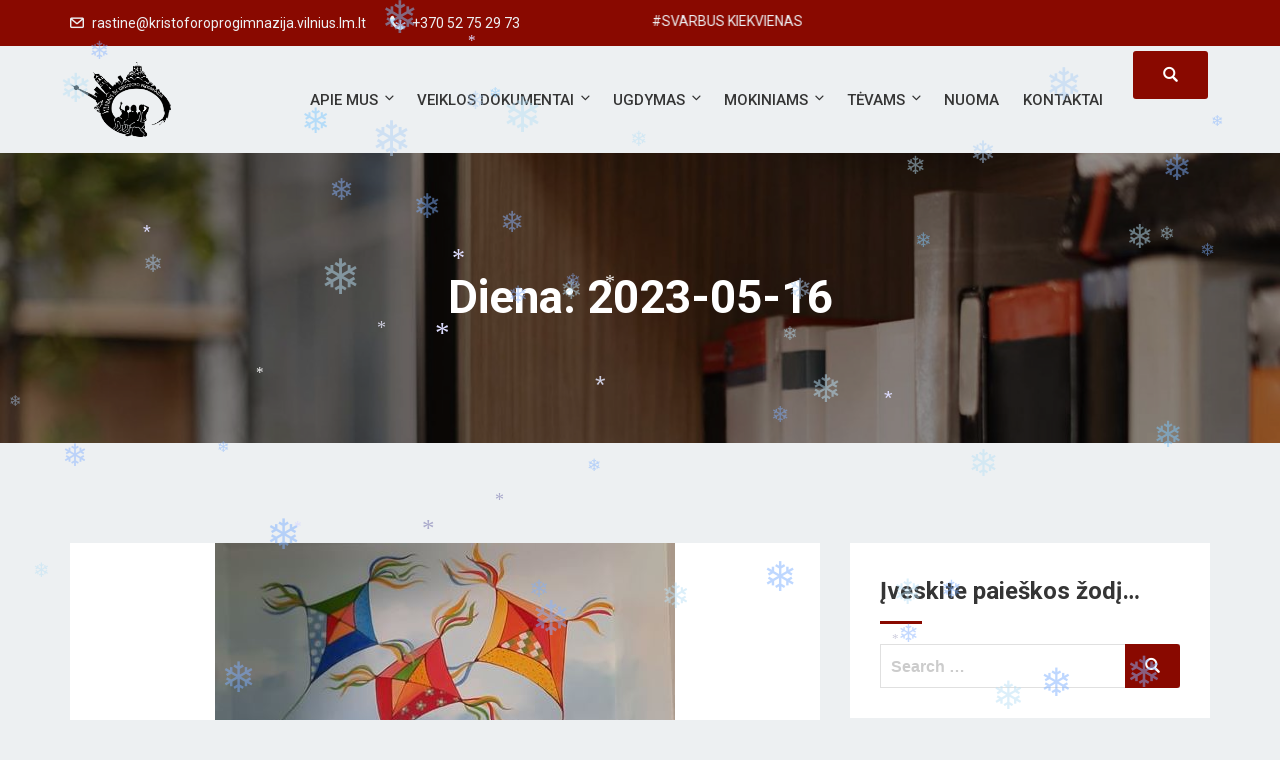

--- FILE ---
content_type: application/javascript
request_url: https://www.kristoforopro.lt/wp-content/themes/edubin/assets/js/edubin-theme.js?ver=8.9.28
body_size: 1264
content:
/*==================================
Edubin theme activation scripts  
====================================*/
(function($) {
    "use strict";
    //===== Prealoder
    $(window).on('load', function(event) {
        $('.preloader').delay(500).fadeOut(500);
        // Preloader two 
        $('#preloader_two').fadeOut()
        // Icon Preloader 
        $(".edubin_image_preloader").fadeOut("slow");;
    });
    // === Sticky header
    $(function() {
        var header = $(".is-header-sticky"),
            yOffset = 0,
            triggerPoint = 220;
        $(window).on('scroll', function() {
            yOffset = $(window).scrollTop();
            if (yOffset >= triggerPoint) {
                header.addClass("sticky-active animated slideInDown");
            } else {
                header.removeClass("sticky-active animated slideInDown");
            }
        });
    });

    //===== Search
    $('#search').on('click', function() {
        $(".edubin-search-box").fadeIn(600);
    });
    $('.edubin-closebtn').on('click', function() {
        $(".edubin-search-box").fadeOut(600);
    });

    //===== Add class for tribe event archive page
    jQuery(function() {

        jQuery('.post-type-archive-tribe_events h2.page-title').each(function() {
            var text = this.innerHTML;
            var firstSpaceIndex = text.indexOf(" ");
            if (firstSpaceIndex > 0) {
                var substrBefore = text.substring(0, firstSpaceIndex);
                var substrAfter = text.substring(firstSpaceIndex, text.length)
                var newText = '<span class="firstWord tribe-event-hidden-archive-text">' + substrBefore + '</span>' + substrAfter;
                this.innerHTML = newText;
            } else {
                this.innerHTML = '<span class="firstWord tribe-event-hidden-archive-text">' + text + '</span>';
            }
        });
    });
    //===== Add class for LearnDash LMS archive page
    jQuery(function() {
        jQuery('.post-type-archive-sfwd-courses h2.page-title').each(function() {
            var text = this.innerHTML;
            var firstSpaceIndex = text.indexOf(" ");
            if (firstSpaceIndex > 0) {
                var substrBefore = text.substring(0, firstSpaceIndex);
                var substrAfter = text.substring(firstSpaceIndex, text.length)
                var newText = '<span class="firstWord ld-course-hidden-archive-text">' + substrBefore + '</span>' + substrAfter;
                this.innerHTML = newText;
            } else {
                this.innerHTML = '<span class="firstWord ld-course-hidden-archive-text">' + text + '</span>';
            }
        });
    });
    //===== Add class for LearnPress LMS archive page
    jQuery(function() {
        jQuery('.post-type-archive-lp_course h2.page-title').each(function() {
            var text = this.innerHTML;
            var firstSpaceIndex = text.indexOf(" ");
            if (firstSpaceIndex > 0) {
                var substrBefore = text.substring(0, firstSpaceIndex);
                var substrAfter = text.substring(firstSpaceIndex, text.length)
                var newText = '<span class="firstWord lp-course-hidden-archive-text">' + substrBefore + '</span>' + substrAfter;
                this.innerHTML = newText;
            } else {
                this.innerHTML = '<span class="firstWord lp-course-hidden-archive-text">' + text + '</span>';
            }
        });
    });
    //===== Add class for Tutor LMS archive page
    jQuery(function() {
        jQuery('.post-type-archive-courses h2.page-title').each(function() {
            var text = this.innerHTML;
            var firstSpaceIndex = text.indexOf(" ");
            if (firstSpaceIndex > 0) {
                var substrBefore = text.substring(0, firstSpaceIndex);
                var substrAfter = text.substring(firstSpaceIndex, text.length)
                var newText = '<span class="firstWord tutor-course-hidden-archive-text">' + substrBefore + '</span>' + substrAfter;
                this.innerHTML = newText;
            } else {
                this.innerHTML = '<span class="firstWord tutor-course-hidden-archive-text">' + text + '</span>';
            }
        });
    });
    //===== Add cart button text remove
    jQuery(function() {
        jQuery('.edubin-cart-button-list > a.button').each(function() {
            var text = this.innerHTML;
            var firstSpaceIndex = text.indexOf("");
            if (firstSpaceIndex > 0) {
                var substrBefore = text.substring(0, firstSpaceIndex);
                var substrAfter = text.substring(firstSpaceIndex, text.length)
                var newText = '<span class="edubin-hide-addtocart-text">' + substrBefore + '</span>' + substrAfter;
                this.innerHTML = newText;
            } else {
                this.innerHTML = '<span class="edubin-hide-addtocart-text hidden">' + text + '</span>';
            }
        });
    });
    
    //===== LMS course filter 
    $(document).on('change', '.tutor-course-filter-form', function(e) {
        e.preventDefault();
        $(this).closest('form').submit();
    });
    $('.tutor-pagination ul li a.prev, .tutor-pagination ul li a.next').closest('li').addClass('pagination-parent');
    // category menu
    $('.header-cat-menu ul.children').closest('li.cat-item').addClass('category-has-childern');
    $(".tutor-archive-single-cat .category-toggle").on('click', function() {
        $(this).next('.tutor-archive-childern').slideToggle();
        if ($(this).hasClass('fa-plus')) {
            $(this).removeClass('fa-plus').addClass('fa-minus');
        } else {
            $(this).removeClass('fa-minus').addClass('fa-plus');
        }
    });
    $('.tutor-archive-childern input').each(function() {
        if ($(this).is(':checked')) {
            var aChild = $(this).closest('.tutor-archive-childern');
            aChild.show();
            aChild.siblings('.fa').removeClass('fa-plus').addClass('fa-minus');
        }
    });
    $('.tutor-sidebar-filter input').on('change', function() {
        $('.tutor-sidebar-filter').submit();
    });

    //===== LMS video popup
    $(document).ready(function () {
        $(function(){
          $("a.bla-1").YouTubePopUp();
          $("a.bla-2").YouTubePopUp( { autoplay: 0 } ); // Disable autoplay
        });
    });

})(jQuery);

--- FILE ---
content_type: application/javascript
request_url: https://www.kristoforopro.lt/wp-content/plugins/db-falling-snowflakes/js/snow.js?ver=1.7
body_size: 1310
content:
/* DB Snow Flakes Script */

(function( $ ) {

    let dbSnowFlakesMaxNumber
    let dbSnowFlakesMinSize
    let dbSnowFlakesMaxSize
    let dbSnowFlakesSpeed
    let dbSnowFlakesOpacity
    
    let dbSnow = new Array()
    let dbMarginBottom
    let dbMarginRight
    let coord = new Array()
    let sway = new Array()
    let moveX = new Array()
    let timer

    $(document).ready(function(){

        let dbScreenWidth = 0;
        let dbScreenWidthNew = dbSnowFlakesScreen();
        dbMarginBottom = $( window ).height() + 50;
        dbMarginRight = $( window ).width() - 15;
        dbSnowFlakesSettings( dbScreenWidth, dbScreenWidthNew );

        $(window).on( 'resize', function() {
      
            dbScreenWidthNew = dbSnowFlakesScreen();
            dbMarginBottom = $( window ).height() + 50;
            dbMarginRight = $( window ).width() - 15;
            dbSnowFlakesSettings( dbScreenWidth, dbScreenWidthNew );
            dbScreenWidth = dbScreenWidthNew;

        });

    });

    function dbSnowFlakesScreen() {

        let size = $(window).width();
        let screen;

        if ( size <= 576 ) {
            screen = 'mobile';
        }
        else if ( size <= 992 ) {
            screen = 'tablet';
        }
        else {
            screen = 'desktop';
        }
        
        return screen;

    }

    function dbSnowFlakesSettings( screen_before, screen_now ) {

        $( '[id*=db_snowflake_]' ).remove();
        dbSnowAction( false );

        if ( screen_before !== screen_now ) {

            let screen = screen_now;

            switch ( screen ) {

                case 'mobile':

                    dbSnowFlakesMaxNumber = dbSnowFlakesMaxNumberMobile;
                    dbSnowFlakesMinSize = dbSnowFlakesMinSizeMobile;
                    dbSnowFlakesMaxSize = dbSnowFlakesMaxSizeMobile;
                    dbSnowFlakesSpeed = dbSnowFlakesSpeedMobile;
                    dbSnowFlakesOpacity = dbSnowFlakesOpacityMobile;
                    break;

                case 'tablet':

                    dbSnowFlakesMaxNumber = dbSnowFlakesMaxNumberTablet;
                    dbSnowFlakesMinSize = dbSnowFlakesMinSizeTablet;
                    dbSnowFlakesMaxSize = dbSnowFlakesMaxSizeTablet;
                    dbSnowFlakesSpeed = dbSnowFlakesSpeedTablet;
                    dbSnowFlakesOpacity = dbSnowFlakesOpacityTablet;
                    break;

                default:

                    dbSnowFlakesMaxNumber = dbSnowFlakesMaxNumberDesktop;
                    dbSnowFlakesMinSize = dbSnowFlakesMinSizeDesktop;
                    dbSnowFlakesMaxSize = dbSnowFlakesMaxSizeDesktop;
                    dbSnowFlakesSpeed = dbSnowFlakesSpeedDesktop;
                    dbSnowFlakesOpacity = dbSnowFlakesOpacityDesktop;
                    break;

            }

        }

        dbSnowMakeSnowFlakes( dbSnowFlakesMaxNumber, dbSnowFlakesMaxSize );

    }

    function dbSnowMakeSnowFlakes( max, margin ) {

        let dbSnowSymbol = "&#10052;"

        for ( let i = 0; i < max; i++ )
            {
                $( 'body' ).append(
                    "<span id='db_snowflake_" + i + "' style='user-select:none;position:fixed;top:-" + margin + "px'>" + dbSnowSymbol + "</span>"
                );
            }

            dbSnowInit();

    }

    function dbGetRandom( min, max ) {
        return Math.floor ( Math.random() * ( max - min ) ) + min;
    }

    function dbSnowInit()
    {
        let dbSnowFont = "Times";

        for ( i = 0; i < dbSnowFlakesMaxNumber; i++ )
        {
            dbSnow[i] = document.getElementById("db_snowflake_" + i);
            dbSnow[i].style.fontFamily = dbSnowFont;
            dbSnow[i].size = dbGetRandom( dbSnowFlakesMaxSize, dbSnowFlakesMinSize );
            dbSnow[i].style.fontSize = dbSnow[i].size + 'px';
            dbSnow[i].style.color = dbSnowFlakesColors[ dbGetRandom( dbSnowFlakesColors.length, 1 ) ];
            dbSnow[i].style.textShadow = dbSnowFlakesColors[ dbGetRandom( dbSnowFlakesColors.length, 1 ) ];
            dbSnow[i].style.zIndex = 99999;
            dbSnow[i].speed = dbSnowFlakesSpeed * dbSnow[i].size / 5;
            dbSnow[i].posx = dbGetRandom( dbMarginRight, dbSnow[i].size );
            dbSnow[i].posy = dbGetRandom( dbMarginBottom, 2 * dbSnow[i].size );
            dbSnow[i].style.left = dbSnow[i].posx + 'px';
            dbSnow[i].style.top = dbSnow[i].posy + 'px';
            dbSnow[i].style.opacity = dbSnowFlakesOpacity;
    
            coord[i] = 0;
            sway[i] = Math.random() * 15;
            moveX[i] = 0.03 + Math.random() / 10;
        }

        dbSnowAction( true )
    }

    function dbSnowAction( repeat )
    {
        if ( repeat === true ) {

            for ( i = 0; i < dbSnowFlakesMaxNumber; i++ )
            {
                coord[i] += moveX[i];
                dbSnow[i].posy += dbSnow[i].speed;
                dbSnow[i].style.top = dbSnow[i].posy + 'px';
                dbSnow[i].style.left = dbSnow[i].posx + sway[i] * Math.sin( coord[i] ) + 'px';
                dbSnow[i].style.top = dbSnow[i].posy + 'px';

                if ( dbSnow[i].posy >= dbMarginBottom - 2 * dbSnow[i].size )
                    dbSnow[i].posy = 0;
                
                if ( parseInt( dbSnow[i].style.left ) > ( dbMarginRight - 3 * sway[i] ) )
                    dbSnow[i].posx = dbGetRandom( dbMarginRight , dbSnow[i].size );
            }

            timer = setTimeout( dbSnowAction, 50, true );

        }
        else {
            
            clearTimeout( timer );
            return;

        }
    }

})(jQuery);